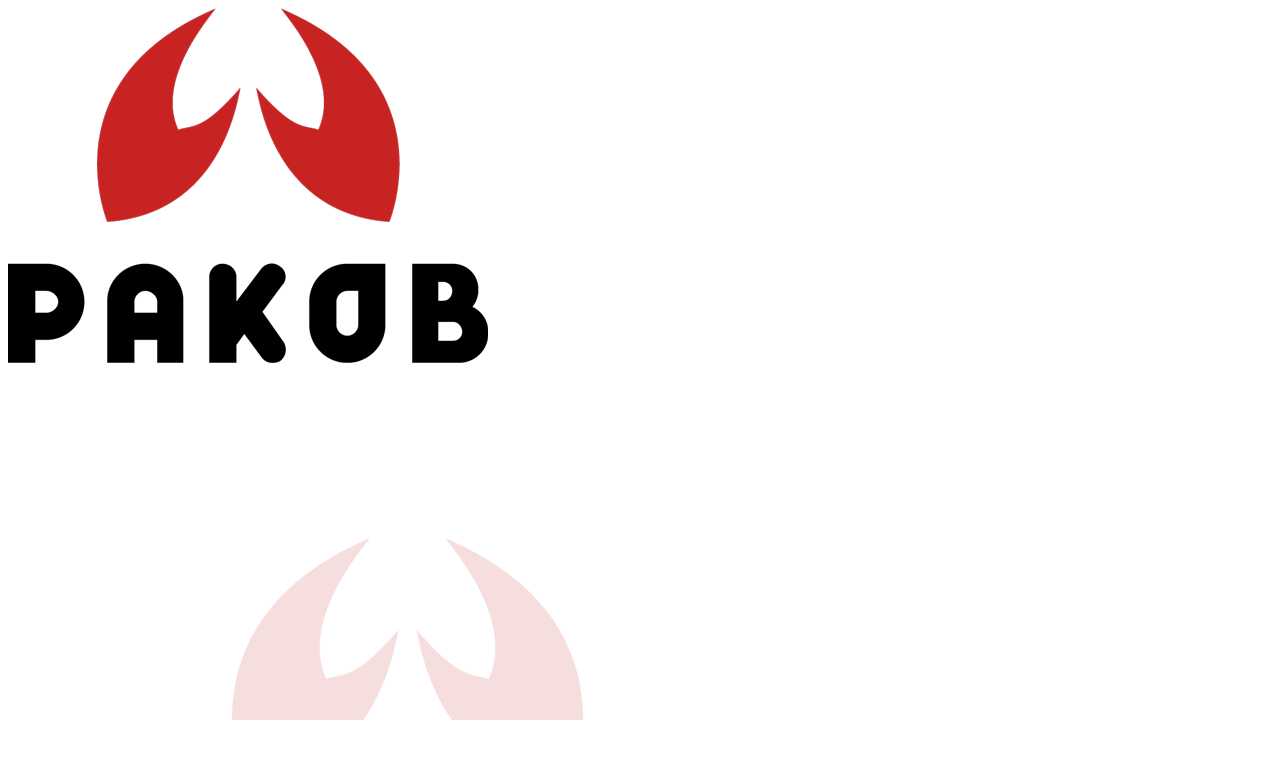

--- FILE ---
content_type: text/html; charset=UTF-8
request_url: https://rakov33.ru/obzori-i-soveti/236-prjanie-midii-v-ponedelnik
body_size: 7027
content:

<!DOCTYPE html>
<html lang="ru">
<head>

        <base href="https://rakov33.ru/">
    
    <!--Main-->
    <meta http-equiv="Content-Type" content="text/html; charset=utf-8" />

    
    <title>Пряные мидии в понедельник </title>
    <meta name="description" content="Пряные мидии в понедельник - информативные обзоры, советы, рецепты">
    <meta name="keywords" content="">
    
<link rel="apple-touch-icon" sizes="57x57" href="images/favicon/apple-icon-57x57.png?v=1">
<link rel="apple-touch-icon" sizes="60x60" href="images/favicon/apple-icon-60x60.png?v=1">
<link rel="apple-touch-icon" sizes="72x72" href="images/favicon/apple-icon-72x72.png?v=1">
<link rel="apple-touch-icon" sizes="76x76" href="images/favicon/apple-icon-76x76.png?v=1">
<link rel="apple-touch-icon" sizes="114x114" href="images/favicon/apple-icon-114x114.png?v=1">
<link rel="apple-touch-icon" sizes="120x120" href="images/favicon/apple-icon-120x120.png?v=1">
<link rel="apple-touch-icon" sizes="144x144" href="images/favicon/apple-icon-144x144.png?v=1">
<link rel="apple-touch-icon" sizes="152x152" href="images/favicon/apple-icon-152x152.png?v=1">
<link rel="apple-touch-icon" sizes="180x180" href="images/favicon/apple-icon-180x180.png?v=1">
<link rel="icon" type="image/png" sizes="192x192"  href="images/favicon/android-icon-192x192.png?v=1">
<link rel="icon" type="image/png" sizes="32x32" href="images/favicon/favicon-32x32.png?v=1">
<link rel="icon" type="image/png" sizes="96x96" href="images/favicon/favicon-96x96.png?v=1">
<link rel="icon" type="image/png" sizes="16x16" href="images/favicon/favicon-16x16.png?v=1">
<link rel="manifest" href="images/favicon/manifest.json">
<meta name="msapplication-TileColor" content="#ffffff">
<meta name="msapplication-TileImage" content="/ms-icon-144x144.png?v=1">

<link rel="icon" href="images/favicon/favicon.ico?v=1" type="image/x-icon">

<!--Theme-->
<meta name="msapplication-TileColor" content="#fff">
<meta name="theme-color" content="#fff">
<meta name="msapplication-navbutton-color" content="#fff">
<meta name="apple-mobile-web-app-status-bar-style" content="#fff">
<!---->    <!---->

    <!--Open Graph-->
        <meta property="og:url" content="https://rakov33.ru/obzori-i-soveti/236-prjanie-midii-v-ponedelnik" />
    <meta property="og:locale" content="ru_RU" />
    <meta property="og:site_name" content="">
    <meta property="og:type" content="website" />
    <meta property="og:title" content= "" />
    <meta property="og:description" content= "" />
    <meta property="og:image" content="https://rakov33.ru/images/logo.png" />
    <meta property="og:image:width" content=«200" />
    <meta property="og:image:height" content=«200" />
    <meta name="twitter:card" content="summary" />
    <meta name="twitter:description" content="" />
    <meta name="twitter:title" content="" />
    <meta name="twitter:image" content="https://rakov33.ru/images/logo.png" />
    <!---->

    <!--CSS-->
    <meta name="viewport" content="width=device-width, minimum-scale=1.0, maximum-scale=1.0, initial-scale=1">
    <link rel="stylesheet" href="tmpl71223/main.css?20260121033442">
    <link rel="stylesheet" href="tmpl71223/main+.css?20260121033442">
    <link rel="stylesheet" href="tmpl71223/navigation.css?20260121033442">
    <link rel="stylesheet" href="tmpl71223/product-one.css?20260121033442">
    <link rel="stylesheet" href="tmpl71223/product-one+.css?20260121033442">
    <!---->


    <script src="libs/jquery-2.1.4.min.js"></script>

<div class='page_query' data-page_query=''></div>

<script src="libs/jquery.cookie.js"></script>
<script src="script.account.js?v=1"></script>
<script src="script.js?v=1"></script>
<!---->

<!-- Подключение шрифтов --
<link href="https://fonts.googleapis.com/css?family=Montserrat:100,200,300,400,500,600,700,800,900&amp;subset=cyrillic" rel="stylesheet">
<!---->

<script src="libs/jquery.lazyload.min.js"></script>
<script>
$(window).load(function(){
  $("img.lazyImg").lazyload({
      effect: "fadeIn",
      threshold : 400,
      skip_invisibleна: false
  });

});

</script>

<!-- Плавный переход по якорям -->
<script>
$(document).ready(function(){
  $("a[href*=#]").on("click", function(e){
    var anchor = $(this);
    var name = anchor.attr("href").replace(new RegExp("#", "gi"), "");
    var fixed_offset = 72;
    $('html, body').stop().animate({
      scrollTop: $("a[name=" + name + "]").offset().top - fixed_offset
    }, 700);
    e.preventDefault();
    return false;
  });
});
</script>
<!---->


  <link href="libs/animate/animate.css" type="text/css" rel="stylesheet">
  <script src="libs/animate/wow.min.js"></script>
  <script>new WOW().init();</script>

<!--Для крестика-->
<!---->

<script>
$(document).ready(function(){

    var cur_width = $(window).width();

    $(window).resize(function(){
        if($(window).width() <= 720 && cur_width > 720){
            //reload
            location.reload();
        }
        else if($(window).width() > 720 && cur_width <= 720){
            //reload
            location.reload();
        }
    });

});
</script>

















    <style type="text/css">
    .scrollTop { position: relative; }
    @media screen and (max-width: 800px) {
        .bottom_bar { display: none !important; }
    }
    </style>

</head>

<body>

<div class="theme">

    
<script src="libs/jquery.maskedinput.min.js"></script>

<script>
$(document).ready(function(){
    /*Активные кнопки верхнего бара*/
    var url=document.location.href; $.each($("nav a"),function(){
        if(this.href==url){$(this).addClass('activeee');};
    });
    var url=document.location.href; $.each($("header a"),function(){
        if(this.href==url){$(this).addClass('activeee');};
    });
    /**/

    /*Активные кнопки бокового меню*/
    var url=document.location.href; $.each($(".aside1 li a"),function(){
        if(this.href==url){$(this).addClass('activeee');};
    });
    /**/

});
</script>


<script>
$(document).ready(function(){

    /*Активные кнопки бокового меню*/
    var url=document.location.href; $.each($("aside a"),function(){
        if(this.href==url){$(this).addClass('activeee');};
    });
    /**/

});
</script>



<aside>
    <div class="">

        <a class="logo" href=""> <img src="images/logo.png"></a>

        <div class="categories_grid">

                                    <a class="cat_item" href="raki">
                    <!--<img class="preview" src="https://rakov33.ru/admin/images/categories/goods01.png?20231216224854">-->
                    <img class="lazyImg"
                        src="images/noimg.png"
                        data-original="https://rakov33.ru/admin/images/categories/goods01.png?20231216224854"
                        title="" alt="" />
                    <noscript><img src="https://rakov33.ru/admin/images/categories/goods01.png?20231216224854" alt="" /></noscript>

                    <label>Раки</label>
                </a>
                                                <a class="cat_item" href="moreprodukti">
                    <!--<img class="preview" src="https://rakov33.ru/admin/images/categories/goods03.png?20231215022102">-->
                    <img class="lazyImg"
                        src="images/noimg.png"
                        data-original="https://rakov33.ru/admin/images/categories/goods03.png?20231215022102"
                        title="" alt="" />
                    <noscript><img src="https://rakov33.ru/admin/images/categories/goods03.png?20231215022102" alt="" /></noscript>

                    <label>Морепродукты</label>
                </a>
                                                <a class="cat_item" href="riba">
                    <!--<img class="preview" src="https://rakov33.ru/admin/images/categories/goods04.png?20231215022412">-->
                    <img class="lazyImg"
                        src="images/noimg.png"
                        data-original="https://rakov33.ru/admin/images/categories/goods04.png?20231215022412"
                        title="" alt="" />
                    <noscript><img src="https://rakov33.ru/admin/images/categories/goods04.png?20231215022412" alt="" /></noscript>

                    <label>Рыба</label>
                </a>
                                                <a class="cat_item" href="ikra">
                    <!--<img class="preview" src="https://rakov33.ru/admin/images/categories/goods05.png?20231215022907">-->
                    <img class="lazyImg"
                        src="images/noimg.png"
                        data-original="https://rakov33.ru/admin/images/categories/goods05.png?20231215022907"
                        title="" alt="" />
                    <noscript><img src="https://rakov33.ru/admin/images/categories/goods05.png?20231215022907" alt="" /></noscript>

                    <label>Икра</label>
                </a>
                                                <a class="cat_item" href="gurma">
                    <!--<img class="preview" src="https://rakov33.ru/admin/images/categories/goods06.png?20231215023403">-->
                    <img class="lazyImg"
                        src="images/noimg.png"
                        data-original="https://rakov33.ru/admin/images/categories/goods06.png?20231215023403"
                        title="" alt="" />
                    <noscript><img src="https://rakov33.ru/admin/images/categories/goods06.png?20231215023403" alt="" /></noscript>

                    <label>Гурмэ</label>
                </a>
                                                <a class="cat_item" href="sousi-i-specii">
                    <!--<img class="preview" src="https://rakov33.ru/admin/images/categories/goods07.png?20231215023601">-->
                    <img class="lazyImg"
                        src="images/noimg.png"
                        data-original="https://rakov33.ru/admin/images/categories/goods07.png?20231215023601"
                        title="" alt="" />
                    <noscript><img src="https://rakov33.ru/admin/images/categories/goods07.png?20231215023601" alt="" /></noscript>

                    <label>Соусы и специи</label>
                </a>
                                                <a class="cat_item" href="gotovaja-eda">
                    <!--<img class="preview" src="https://rakov33.ru/admin/images/categories/goods08.png?20231215024328">-->
                    <img class="lazyImg"
                        src="images/noimg.png"
                        data-original="https://rakov33.ru/admin/images/categories/goods08.png?20231215024328"
                        title="" alt="" />
                    <noscript><img src="https://rakov33.ru/admin/images/categories/goods08.png?20231215024328" alt="" /></noscript>

                    <label>Готовая еда</label>
                </a>
                                                <a class="cat_item" href="tovari-i-podarki">
                    <!--<img class="preview" src="https://rakov33.ru/admin/images/categories/goods29.png?20231215024543">-->
                    <img class="lazyImg"
                        src="images/noimg.png"
                        data-original="https://rakov33.ru/admin/images/categories/goods29.png?20231215024543"
                        title="" alt="" />
                    <noscript><img src="https://rakov33.ru/admin/images/categories/goods29.png?20231215024543" alt="" /></noscript>

                    <label>Товары и подарки</label>
                </a>
                    
    </div>
</aside>










<div class="top_bar">

    <div class="container">

        <div class="contacts">

                        <div class="item">
                <div class="contact_icon"><i class="map c1"></i></div>
                <span>г. Владимир ул. Мира д. 15"Б"</span>
            </div>
            
                        <div class="item">
                <div class="contact_icon"><i class="phone c1"></i></div>
                <a rel="nofollow" href="tel:89308300846">+7 (930) 830-08-46</a>
            </div>
            
            
        </div>


        <form class="search" action="search.php" method="get">
            <input type="hidden" name="tmpl" value="" >
            <input type="text" name="s" placeholder="Найти" required>
            <button type="submit"><img src="images/icons/ic_search_black.png" /></button>
        </form>

    </div>

    <!--<i class="time c1"></i>
    <span>09:00 - 22:00</span>
    <div style="display: block; width: 48px;"></div>-->

</div>


<nav class="desktop">
    <div class="container">


        <div style="position: absolute; top: 0; left: -1px; z-index: 9999; display: block; width: 2px; height: 100%; background: #fff;"></div>


        <div class="menu">
                        <a class="item" href="akcii">Акции</a>
                        <a class="item" href="obzori-i-soveti">Обзоры и советы</a>
                        <a class="item" href="kontakty">Контакты</a>
                        <a class="item" href="dostavka">Доставка и Оплата</a>
                        <a class="item" href="bonusnaya_sistema">Бонусная система</a>
            
                    </div>




        <div class="info_section">
                        <div class="item">
                <div class="contact_icon"><i class="phone c1"></i></div>
                <a rel="nofollow" href="tel:89308300846">+7 (930) 830-08-46</a>
            </div>
            
                        <div class="item">
                <div class="contact_icon"><i class="time c1"></i></div>
                <a>11:00-21:00</a>
            </div>
            
        </div>



        <div class="auth_basket_block">

                        <a class="auth" href="user/login.php">
                <img class="icon" src="images/icons/ic_account_black.png" alt="" />
            </a>
            



            <a class="basket" href="cart.php" rel="nofollow">
                <span class="s_h2 basketPrice">0₽</span>
                <div class="icon basket-area"><img src="images/icons/ic_basket_white.png" alt="" /></div>
            </a>

        </div>



    </div>


</nav>


































    <!-- Окно с разделами для мобильной версии -->
    <div class="win win_hide" id="navmenu-page" style="display: none;">

        <div class="header">

            <a class="logo" href="">
                <img src="images/logo2.png" title="" alt="" />
            </a>

            <div class="close_win2"><img src="images/icons/ic_close_black.png"></div>

        </div>


        <div class="body">

            <form action="search.php" method="get" class="search">
                <input type="hidden" name="tmpl" value="" >
                <input type="text" name="s" placeholder="Найти" required>
                <button type="submit"><img src="images/icons/ic_search_black.png" /></button>
            </form>


            <div class="nav_list">
                                <a class="item r2" href="user/login.php">
                    <i class="ic_win_profile black"></i>
                    <span>Войти</span>
                    <img src="images/icons/ic_link.png">
                </a>
                                                <a class="item r2" href="akcii">
                    <i class="ic_win_stock black"></i>
                    <span>Акции</span>
                    <img src="images/icons/ic_link.png">
                </a>
                                <a class="item r2" href="obzori-i-soveti">
                    <i class="ic_win_info black"></i>
                    <span>Обзоры и советы</span>
                    <img src="images/icons/ic_link.png">
                </a>
                                <a class="item r2" href="kontakty">
                    <i class="ic_win_info black"></i>
                    <span>Контакты</span>
                    <img src="images/icons/ic_link.png">
                </a>
                                <a class="item r2" href="dostavka">
                    <i class="ic_win_info black"></i>
                    <span>Доставка и Оплата</span>
                    <img src="images/icons/ic_link.png">
                </a>
                                <a class="item r2" href="bonusnaya_sistema">
                    <i class="ic_win_info black"></i>
                    <span>Бонусная система</span>
                    <img src="images/icons/ic_link.png">
                </a>
                
                            </div>

            <div class="win_categories_grid">
                                                <a class="item r3" href="raki">
                                        <img class="photo" src="https://rakov33.ru/admin/images/categories/goods01.png?20231216224854" alt="Раки" />
                                        <span class="cat">Раки</span>
                </a>
                                                                <a class="item r3" href="moreprodukti">
                                        <img class="photo" src="https://rakov33.ru/admin/images/categories/goods03.png?20231215022102" alt="Морепродукты" />
                                        <span class="cat">Морепродукты</span>
                </a>
                                                                <a class="item r3" href="riba">
                                        <img class="photo" src="https://rakov33.ru/admin/images/categories/goods04.png?20231215022412" alt="Рыба" />
                                        <span class="cat">Рыба</span>
                </a>
                                                                <a class="item r3" href="ikra">
                                        <img class="photo" src="https://rakov33.ru/admin/images/categories/goods05.png?20231215022907" alt="Икра" />
                                        <span class="cat">Икра</span>
                </a>
                                                                <a class="item r3" href="gurma">
                                        <img class="photo" src="https://rakov33.ru/admin/images/categories/goods06.png?20231215023403" alt="Гурмэ" />
                                        <span class="cat">Гурмэ</span>
                </a>
                                                                <a class="item r3" href="sousi-i-specii">
                                        <img class="photo" src="https://rakov33.ru/admin/images/categories/goods07.png?20231215023601" alt="Соусы и специи" />
                                        <span class="cat">Соусы и специи</span>
                </a>
                                                                <a class="item r3" href="gotovaja-eda">
                                        <img class="photo" src="https://rakov33.ru/admin/images/categories/goods08.png?20231215024328" alt="Готовая еда" />
                                        <span class="cat">Готовая еда</span>
                </a>
                                                                <a class="item r3" href="tovari-i-podarki">
                                        <img class="photo" src="https://rakov33.ru/admin/images/categories/goods29.png?20231215024543" alt="Товары и подарки" />
                                        <span class="cat">Товары и подарки</span>
                </a>
                                            </div>

        </div>


    </div>
    <script>setTimeout(() => {document.querySelector('.win').style.display = 'block';}, 1000);</script>
    <!-- -->










    <!-- Верхний бар для мобильной версии -->
    <nav class="mobile">
        <div class="container">


            <a class="logo" href="" onclick="(document.getElementById('page-preloader').style.display='flex')">
                <img class="main" src="images/logo2.png" alt="" />
            </a>

            <a rel="nofollow" class="basket" href="cart.php" onclick="(document.getElementById('page-preloader').style.display='flex')">
                <div class="icon rounded basket-area-mobile">
                    <img src="images/icons/ic_basket_white.png" alt="" />
                </div>
                <span class="s_h2 basketPrice">0₽</span>
            </a>

                        <a class="icon profile" href="user/login.php" onclick="(document.getElementById('page-preloader').style.display='flex')">
                <i class="ic_profile black"></i>
            </a>
            
            <a class="icon openFullPage" href="javascript:void(0);"  data-page="navmenu">
                <img src="images/icons/ic_open_navmenu_black.png" alt="" />
            </a>

        </div>


    </nav>
    <!-- -->







    <main class="animated fadeIn container">

                <div class="breadcrumbs" itemscope itemtype="http://schema.org/BreadcrumbList">
            <span itemscope itemprop="itemListElement" itemtype="http://schema.org/ListItem">
                <a itemprop="item" title="Главная" href="">
                    <span itemprop="name">Главная</span>
                    <meta itemprop="position" content="1">
                </a>
            </span>
            ->
            <span itemscope itemprop="itemListElement" itemtype="http://schema.org/ListItem">
                <a itemprop="item" title="Обзоры и советы" href="obzori-i-soveti/">
                    <span itemprop="name">Обзоры и советы</span>
                    <meta itemprop="position" content="2">
                </a>
            </span>
            ->
            <span itemscope itemprop="itemListElement" itemtype="http://schema.org/ListItem">
                <a itemprop="item" title="Обзоры и советы" href="/obzori-i-soveti/236-prjanie-midii-v-ponedelnik">
                    <span itemprop="name">Пряные мидии в понедельник</span>
                    <meta itemprop="position" content="3">
                </a>
            </span>
        </div>

                <a class="back_menu" href="" onclick="">
            <i class="ic_back"></i>
            <span>Вернуться назад</span>
        </a>
        
                    <section class="recipe" id="item-236">
                <div class="recipe-item">

	<div class="item_photo">
		<img class="photo" src="https://rakov33.ru/admin/images/maxi/recipes/97247149465a7e4625805d0.81495175.jpeg"
			title="Пряные мидии в понедельник"
			alt="Пряные мидии в понедельник" />
			</div>

	<div class="text">

		<h1 class="title h1 s_h1">Пряные мидии в понедельник</h1>

		<div class="desc s_h2"><p>Когда ещё приготовить мидии с соусом айоли и светлым английским элем, если не в понедельник?</p>
<p>Начинать неделю будем очень вкусно, а готовить очень быстро, друзья!</p>
<p>Нам понадобится:</p>
<ul>
<li>мидии - 450 г</li>
<li>петрушка - 1 стакана (мелко нарезать)</li>
<li>листья тархуна — 1 стакана</li>
<li>майонез или сметана — ½ стакана</li>
<li>сок лимона - 2,5 ст.л.</li>
<li>соль - 1 ч.л.</li>
<li>кайенский перец - 1 ч.л.</li>
<li>паприка — ½/ ч.л.</li>
<li>свежемолотый чёрный перец - 1/ ч.л.</li>
<li>оливковое масло - 2 ст.л.</li>
<li>лук-шалот - 1 шт. (тонко нарезать)</li>
<li>чеснок - 1 зубчик (тонко нарезать)</li>
<li>pale ale (светлый эль) - ½ стакана</li>
<li>дижонская горчица - 1 ст.л.</li>
<li>поджаренные ломтики хлеба для сервировки</li>
</ul>
<p>Как готовим:</p>
<ul>
<li>в небольшой ёмкости смешиваем майонез (или сметану) с ½ ст.л. лимонного сока, ½ ч.л. соли, кайенским перцем, паприкой и чёрным перцем - готовим айоли. Ставим в холодильник немного охладить.</li>
<li>в большой кастрюле на среднем огне разогреваем оливковое масло. Добавляем лук-шалот и чеснок. Тушим, помешивая, до мягкости, около 3 минут. Вливаем эль и доводим до кипения. Добавляем оставшийся лимонный сок, соль и горчицу - перемешиваем до однородной массы. выкладываем в кастрюлю мидии, накрываем крышкой и готовим, не мешая, пока створки мидий не откроются, около 5 минут. ложкой переносим мидии в тарелку для подачи и затем выливаем жидкость. Посыпаем петрушкой и тархуном, подаём блюдо горячим с айоли и хрустящим хлебом.</li>
</ul></div>
	</div>

</div>





            </section>

        

    </main>


</div>

<script src="libs/animate_add.js" async></script>

<!--Кнопка "Вверх"-->
<script src="libs/totop/easing.js"></script>
<script src="libs/totop/jquery.ui.totop.js"></script>
<script>
    $(document).ready(function() {
        var defaults = {
            containerID: 'toTop',
            containerHoverID: 'toTopHover',
            scrollSpeed: 2200,
            easingType: 'linear'
            };
    $().UItoTop({easingType: 'easeOutQuart'});
    });
</script>
<!--end-->




<script>
$( document ).ready(function() {
    $( '.close_win img' ).on( 'click', function() {
        $(this).parent().parent().addClass( 'win_hide' );
        $( 'body' ).css( 'overflow', 'auto' );
    });
    $( '.close_win2 img' ).on( 'click', function() {
        $(this).parent().parent().parent().addClass( 'win_hide' );
        $( 'body' ).css( 'overflow', 'auto' );
    });
    $( 'body' ).on( 'click', '.openFullPage', function() {
        var page = $(this).data( 'page' );
        $( '#' + page + '-page' ).fadeIn( 100 ).removeClass( 'win_hide' ).scrollTop(0);
        $( 'body' ).css( 'overflow', 'hidden' );
        $( '.logo' ).css( 'display', 'block' ); // Логотип
    });
});
</script>




<!--noindex-->
<!--googleoff: index-->
<div id="cookie_notification">
    <p>Для улучшения работы сайта и его взаимодействия с пользователями мы используем файлы cookie. Продолжая работу с сайтом, Вы разрешаете использование cookie-файлов. Вы всегда можете отключить файлы cookie в настройках Вашего браузера.</p>
    <button class="button cookie_accept">Принять</button>
</div>
<!--googleon: index-->
<!--/noindex-->

<script>
function checkCookies(){
    let cookieDate = localStorage.getItem('cookieDate');
    let cookieNotification = document.getElementById('cookie_notification');
    let cookieBtn = cookieNotification.querySelector('.cookie_accept');

    // Если записи про кукисы нет или она просрочена на 1 год, то показываем информацию про кукисы
    if( !cookieDate || (+cookieDate + 31536000000) < Date.now() ){
        cookieNotification.classList.add('show');
    }

    // При клике на кнопку, в локальное хранилище записывается текущая дата в системе UNIX
    cookieBtn.addEventListener('click', function(){
        localStorage.setItem( 'cookieDate', Date.now() );
        cookieNotification.classList.remove('show');
    })
}
checkCookies();
</script>
<!-- Yandex.Metrika counter -->
<script type="text/javascript" >
   (function(m,e,t,r,i,k,a){m[i]=m[i]||function(){(m[i].a=m[i].a||[]).push(arguments)};
   m[i].l=1*new Date();
   for (var j = 0; j < document.scripts.length; j++) {if (document.scripts[j].src === r) { return; }}
   k=e.createElement(t),a=e.getElementsByTagName(t)[0],k.async=1,k.src=r,a.parentNode.insertBefore(k,a)})
   (window, document, "script", "https://mc.yandex.ru/metrika/tag.js", "ym");

   ym(95903288, "init", {
        clickmap:true,
        trackLinks:true,
        accurateTrackBounce:true
   });
</script>
<noscript><div><img src="https://mc.yandex.ru/watch/95903288" style="position:absolute; left:-9999px;" alt="" /></div></noscript>
<!-- /Yandex.Metrika counter -->

<script type="text/javascript">!function(){var t=document.createElement("script");t.type="text/javascript",t.async=!0,t.src='https://vk.com/js/api/openapi.js?169',t.onload=function(){VK.Retargeting.Init("VK-RTRG-1831883-2L8CT"),VK.Retargeting.Hit()},document.head.appendChild(t)}();</script><noscript><img src="https://vk.com/rtrg?p=VK-RTRG-1831883-2L8CT" style="position:fixed; left:-999px;" alt=""/></noscript>


<script src="//code.jivo.ru/widget/Da9pNZ3GWV" async></script>
<script>
    $(document).ready(function() {
        let hash_product = window.location.hash.split('#');
        if (hash_product[1] !== '') {
            $('.item_weight select option[data-external_id=\''+hash_product[1]+'\']').prop('selected','selected').trigger('change');
        } else {
            $('.item_weight select option').eq(0).prop('selected','selected').trigger('change');
        }
    });
</script>
</body>
</html>





--- FILE ---
content_type: application/javascript; charset=UTF-8
request_url: https://rakov33.ru/libs/animate_add.js
body_size: 388
content:
//var add = new Audio('/files/.mp3');
//var remove = new Audio('/files/.mp3');

 if( window.innerWidth >= 800 ){
      var basket_area = $(".basket-area");
 } else {
      var basket_area = $(".basket-area-mobile");
 } 


$('.addToCart').on('click', function(){
	//add.play();

	var that = $(this).closest('.ani').find('img');
	var basket = $(basket_area);
	var h1 = that.height();
	var h2 = basket.height();	
       that.clone()
           .css({'width' : h1,
		'position' : 'absolute',
		'z-index' : '9999',
		top: that.offset().top,
		left:that.offset().left})
           .appendTo("body")
           .animate({opacity: 0.5,
                left: basket.offset()['left'],
                top: basket.offset()['top'],
                width: h2}, 500, function() {	
				$(this).remove();
				

			});
});

$('.aniplus').on('click', function(){
	//add.play();

	var that = $(this).closest('.ani').find('img');
	var basket = $(basket_area);
	var h1 = that.height();
	var h2 = basket.height();
       that.clone()
           .css({'width' : h1,
		'position' : 'absolute',
		'z-index' : '9999',
		top: that.offset().top,
		left:that.offset().left})
           .appendTo("body")
           .animate({opacity: 0.2,
               left: basket.offset()['left'],
               top: basket.offset()['top'],
               width: h2}, 300, function() {	
				$(this).remove();
			});
});


$('.animinus').on('click', function(){
	//remove.play();

	var that = $(basket_area);
	var product = $(this).closest('.ani').find('img');	
	var h1 = that.height();
	var h2 = product.height();	
       product.clone()
           .css({'width' : h1,
		'position' : 'absolute',
		'z-index' : '9999',
		top: that.offset().top,
		left:that.offset().left})
           .appendTo("body")
           .animate({opacity: 0.1,
               left: product.offset()['left'],
               top: product.offset()['top'],
               width: h2}, 300, function() {	
				$(this).remove();
			});
});















